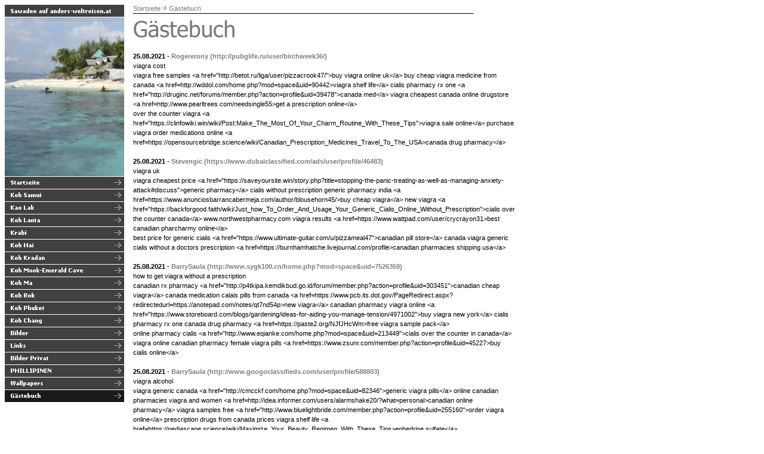

--- FILE ---
content_type: text/css
request_url: http://www.anders-weltreisen.at/assets/s.css
body_size: 3294
content:
BODY, HTML {
	font-family: Arial, Helvetica, sans-serif;
	font-size: 8pt;
}

A {
	text-decoration : none;
	font-family: Arial, Helvetica, sans-serif;
	font-weight: bold;
	color: #404040;
}

A:HOVER {
	text-decoration : underline;
}

A.nav {
	text-decoration : none;
	font-size: 8pt;
	font-family: Arial, Helvetica, sans-serif;
	font-weight: normal;
	color: #7c7c7c;
}

A.nav:HOVER {
	text-decoration : underline;
}

.normal  {
	font-family : Arial, Helvetica, sans-serif;
	font-size: 8pt;
	font-weight : normal;
	color: #000000;
}

h2 {
	font-family : Arial, Helvetica, sans-serif;
	font-size: 8pt;
	color: #000000;
	font-weight : bold;
	margin-top : 2pt;
	margin-bottom : 6pt;
}

.teaserheader {
	font-family : Arial, Helvetica, sans-serif;
	font-size: 8pt;
	color: #ffffff;
	font-weight : bold;
}	

P  {
	font-family :  Arial, Helvetica, sans-serif;
	font-size: 8pt;
	color: #000000;
	font-weight : normal;
	line-height : 12pt;
	margin-top : 2pt;
	margin-bottom : 12pt;
}

P.teaser  {
	font-family :  Arial, Helvetica, sans-serif;
	font-size: 8pt;
	color: #ffffff;
	font-weight : normal;
	line-height : 12pt;
	margin-top : 0pt;
	margin-bottom : 8pt;
}


P.list  {
	font-family : Arial, Helvetica, sans-serif;
	color: #000000;
	font-weight : normal;
	line-height : 12pt;
	margin-top : 0pt;
	margin-bottom : 0pt;
}


P.illu  {
	color: #ffffff;
	line-height : 11pt;
	font-size: 8pt;
	margin-bottom : 3px;
	margin-top: 3px;
	margin-left : 6px;
	margin-right : 6px;
}


td.cell {
	font-family : Arial, Helvetica, sans-serif;
	font-size: 8pt;
	color: #ffffff;
	font-weight : normal;
}
	
td.rowheader {
	font-family : Arial, Helvetica, sans-serif;
	font-size: 8pt;
	color: #ffffff;
	font-weight : bold;
}

td.colheader {
	font-family : Arial, Helvetica, sans-serif;
	font-size: 8pt;
	color: #000000;
	font-weight : bold;
}

INPUT.form {
	font-size: 8pt;
    font-family : Arial, Helvetica, sans-serif;
	BORDER: #7c7c7c 1 solid;
	color : #404040;
}

TEXTAREA.form {
	font-size: 8pt;
    font-family : Arial, Helvetica, sans-serif;
	BORDER: #7c7c7c 1 solid;
	color : #404040;
}

INPUT.search {
	font-size:8pt;
	font-family : Arial, Helvetica, sans-serif;
	background-Color=#ffffff;
    color : #404040;
	BORDER: #9a9a9a 1 solid;
	width: 160px;
}

P.s2d  {
	font-family : Arial, Helvetica, sans-serif;
	font-size: 17pt;
	color: #1a1a1a;
	font-weight : bold;
	margin-top : 5pt;
	margin-bottom : 5pt;
	line-height: 19pt;
}

P.s2dsmall, A.s2dsmall  {
	font-family : Arial, Helvetica, sans-serif;
	font-size: 7pt;
	color: #7c7c7c;
	margin-top : 2pt;
	margin-bottom : 2pt;
	line-height: 10pt;
}


td.s2d {
	font-family : Arial, Helvetica, sans-serif;
	font-size: 8pt;
	color: #000000;
	font-weight : normal;
}

INPUT.s2d {
	font-size:8pt;
	font-family : Arial, Helvetica, sans-serif;
	background-Color=#ffffff;
}

SELECT.s2d {
	font-size:8pt;
	font-family : Arial, Helvetica, sans-serif;
	background-Color=#ffffff;
	width:160px;
}

a.s2d {
	font-size:8pt;
	text-decoration : none;
	font-family : Arial, Helvetica, sans-serif;
	font-weight: bold;
	color: #7c7c7c;
}

a.s2dsmall, a.s2dinfo  {
	text-decoration:underline;
}

--- FILE ---
content_type: text/css
request_url: http://www.anders-weltreisen.at/assets/ssb.css
body_size: 688
content:
#sidebar {
	position: absolute;
	top: 20px;
	left: 820px;
	width: 150px;
	padding: 10px;
	background-color: #7c7c7c;
}

#sidebar h2 {
	font-size: 10pt;
	color: #ffffff;
	font-weight : bold;
	margin-top : 2pt;
	margin-bottom : 2pt;
}

#sidebar ul {
	margin: 2px 0px 2px 0px;
	padding: 0px;
}

#sidebar a {
	font-weight : bold;
	color: #ffffff !important;
}


#sidebar li {
	margin: 2px 0px 2px 16px;
	padding: 0px;
	line-height: 150%;
	color: #ffffff !important;
	font-size: 9pt;
}

#sidebar td {
	color: #ffffff !important;
	font-size: 9pt;
}

#sidebar p {
	color: #ffffff !important;
	margin-top : 2pt;
	margin-bottom : 2pt;
	padding: 0px;
}